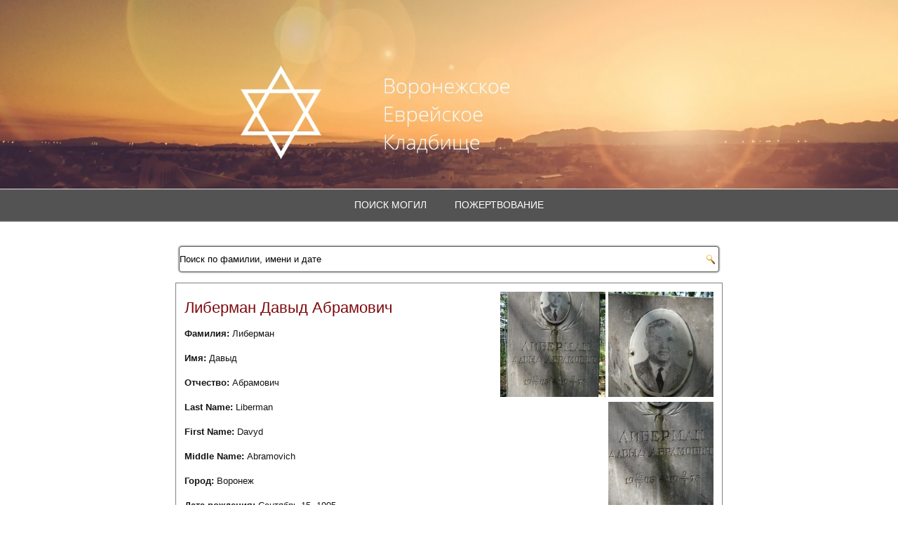

--- FILE ---
content_type: text/html; charset=UTF-8
request_url: https://memory.evrei-vrn.ru/memorial/%D0%9B%D0%B8%D0%B1%D0%B5%D1%80%D0%BC%D0%B0%D0%BD%20%D0%94%D0%B0%D0%B2%D1%8B%D0%B4%20%D0%90%D0%B1%D1%80%D0%B0%D0%BC%D0%BE%D0%B2%D0%B8%D1%87/
body_size: 5630
content:
<!DOCTYPE html>
<html lang="ru-RU">
<head>
<meta charset="UTF-8" />
<title>Либерман Давыд Абрамович | Воронежское Еврейское Кладбище</title>
<!-- Created by Artisteer v4.1.0.59861 -->
<meta name="viewport" content="initial-scale = 1.0, maximum-scale = 1.0, user-scalable = no, width = device-width">
<!--[if lt IE 9]><script src="https://html5shiv.googlecode.com/svn/trunk/html5.js"></script><![endif]-->

<link rel="stylesheet" href="https://memory.evrei-vrn.ru/wp-content/themes/evreymemory/style.css" media="screen" />
<link rel="pingback" href="https://memory.evrei-vrn.ru/xmlrpc.php" />
<meta name='robots' content='max-image-preview:large' />
<link rel="alternate" type="application/rss+xml" title="Воронежское Еврейское Кладбище &raquo; Лента" href="https://memory.evrei-vrn.ru/feed/" />
<script type="text/javascript">
window._wpemojiSettings = {"baseUrl":"https:\/\/s.w.org\/images\/core\/emoji\/14.0.0\/72x72\/","ext":".png","svgUrl":"https:\/\/s.w.org\/images\/core\/emoji\/14.0.0\/svg\/","svgExt":".svg","source":{"concatemoji":"https:\/\/memory.evrei-vrn.ru\/wp-includes\/js\/wp-emoji-release.min.js?ver=6.3.7"}};
/*! This file is auto-generated */
!function(i,n){var o,s,e;function c(e){try{var t={supportTests:e,timestamp:(new Date).valueOf()};sessionStorage.setItem(o,JSON.stringify(t))}catch(e){}}function p(e,t,n){e.clearRect(0,0,e.canvas.width,e.canvas.height),e.fillText(t,0,0);var t=new Uint32Array(e.getImageData(0,0,e.canvas.width,e.canvas.height).data),r=(e.clearRect(0,0,e.canvas.width,e.canvas.height),e.fillText(n,0,0),new Uint32Array(e.getImageData(0,0,e.canvas.width,e.canvas.height).data));return t.every(function(e,t){return e===r[t]})}function u(e,t,n){switch(t){case"flag":return n(e,"\ud83c\udff3\ufe0f\u200d\u26a7\ufe0f","\ud83c\udff3\ufe0f\u200b\u26a7\ufe0f")?!1:!n(e,"\ud83c\uddfa\ud83c\uddf3","\ud83c\uddfa\u200b\ud83c\uddf3")&&!n(e,"\ud83c\udff4\udb40\udc67\udb40\udc62\udb40\udc65\udb40\udc6e\udb40\udc67\udb40\udc7f","\ud83c\udff4\u200b\udb40\udc67\u200b\udb40\udc62\u200b\udb40\udc65\u200b\udb40\udc6e\u200b\udb40\udc67\u200b\udb40\udc7f");case"emoji":return!n(e,"\ud83e\udef1\ud83c\udffb\u200d\ud83e\udef2\ud83c\udfff","\ud83e\udef1\ud83c\udffb\u200b\ud83e\udef2\ud83c\udfff")}return!1}function f(e,t,n){var r="undefined"!=typeof WorkerGlobalScope&&self instanceof WorkerGlobalScope?new OffscreenCanvas(300,150):i.createElement("canvas"),a=r.getContext("2d",{willReadFrequently:!0}),o=(a.textBaseline="top",a.font="600 32px Arial",{});return e.forEach(function(e){o[e]=t(a,e,n)}),o}function t(e){var t=i.createElement("script");t.src=e,t.defer=!0,i.head.appendChild(t)}"undefined"!=typeof Promise&&(o="wpEmojiSettingsSupports",s=["flag","emoji"],n.supports={everything:!0,everythingExceptFlag:!0},e=new Promise(function(e){i.addEventListener("DOMContentLoaded",e,{once:!0})}),new Promise(function(t){var n=function(){try{var e=JSON.parse(sessionStorage.getItem(o));if("object"==typeof e&&"number"==typeof e.timestamp&&(new Date).valueOf()<e.timestamp+604800&&"object"==typeof e.supportTests)return e.supportTests}catch(e){}return null}();if(!n){if("undefined"!=typeof Worker&&"undefined"!=typeof OffscreenCanvas&&"undefined"!=typeof URL&&URL.createObjectURL&&"undefined"!=typeof Blob)try{var e="postMessage("+f.toString()+"("+[JSON.stringify(s),u.toString(),p.toString()].join(",")+"));",r=new Blob([e],{type:"text/javascript"}),a=new Worker(URL.createObjectURL(r),{name:"wpTestEmojiSupports"});return void(a.onmessage=function(e){c(n=e.data),a.terminate(),t(n)})}catch(e){}c(n=f(s,u,p))}t(n)}).then(function(e){for(var t in e)n.supports[t]=e[t],n.supports.everything=n.supports.everything&&n.supports[t],"flag"!==t&&(n.supports.everythingExceptFlag=n.supports.everythingExceptFlag&&n.supports[t]);n.supports.everythingExceptFlag=n.supports.everythingExceptFlag&&!n.supports.flag,n.DOMReady=!1,n.readyCallback=function(){n.DOMReady=!0}}).then(function(){return e}).then(function(){var e;n.supports.everything||(n.readyCallback(),(e=n.source||{}).concatemoji?t(e.concatemoji):e.wpemoji&&e.twemoji&&(t(e.twemoji),t(e.wpemoji)))}))}((window,document),window._wpemojiSettings);
</script>
<style type="text/css">
img.wp-smiley,
img.emoji {
	display: inline !important;
	border: none !important;
	box-shadow: none !important;
	height: 1em !important;
	width: 1em !important;
	margin: 0 0.07em !important;
	vertical-align: -0.1em !important;
	background: none !important;
	padding: 0 !important;
}
</style>
	<link rel='stylesheet' id='wp-block-library-css' href='https://memory.evrei-vrn.ru/wp-includes/css/dist/block-library/style.min.css?ver=6.3.7' type='text/css' media='all' />
<style id='classic-theme-styles-inline-css' type='text/css'>
/*! This file is auto-generated */
.wp-block-button__link{color:#fff;background-color:#32373c;border-radius:9999px;box-shadow:none;text-decoration:none;padding:calc(.667em + 2px) calc(1.333em + 2px);font-size:1.125em}.wp-block-file__button{background:#32373c;color:#fff;text-decoration:none}
</style>
<style id='global-styles-inline-css' type='text/css'>
body{--wp--preset--color--black: #000000;--wp--preset--color--cyan-bluish-gray: #abb8c3;--wp--preset--color--white: #ffffff;--wp--preset--color--pale-pink: #f78da7;--wp--preset--color--vivid-red: #cf2e2e;--wp--preset--color--luminous-vivid-orange: #ff6900;--wp--preset--color--luminous-vivid-amber: #fcb900;--wp--preset--color--light-green-cyan: #7bdcb5;--wp--preset--color--vivid-green-cyan: #00d084;--wp--preset--color--pale-cyan-blue: #8ed1fc;--wp--preset--color--vivid-cyan-blue: #0693e3;--wp--preset--color--vivid-purple: #9b51e0;--wp--preset--gradient--vivid-cyan-blue-to-vivid-purple: linear-gradient(135deg,rgba(6,147,227,1) 0%,rgb(155,81,224) 100%);--wp--preset--gradient--light-green-cyan-to-vivid-green-cyan: linear-gradient(135deg,rgb(122,220,180) 0%,rgb(0,208,130) 100%);--wp--preset--gradient--luminous-vivid-amber-to-luminous-vivid-orange: linear-gradient(135deg,rgba(252,185,0,1) 0%,rgba(255,105,0,1) 100%);--wp--preset--gradient--luminous-vivid-orange-to-vivid-red: linear-gradient(135deg,rgba(255,105,0,1) 0%,rgb(207,46,46) 100%);--wp--preset--gradient--very-light-gray-to-cyan-bluish-gray: linear-gradient(135deg,rgb(238,238,238) 0%,rgb(169,184,195) 100%);--wp--preset--gradient--cool-to-warm-spectrum: linear-gradient(135deg,rgb(74,234,220) 0%,rgb(151,120,209) 20%,rgb(207,42,186) 40%,rgb(238,44,130) 60%,rgb(251,105,98) 80%,rgb(254,248,76) 100%);--wp--preset--gradient--blush-light-purple: linear-gradient(135deg,rgb(255,206,236) 0%,rgb(152,150,240) 100%);--wp--preset--gradient--blush-bordeaux: linear-gradient(135deg,rgb(254,205,165) 0%,rgb(254,45,45) 50%,rgb(107,0,62) 100%);--wp--preset--gradient--luminous-dusk: linear-gradient(135deg,rgb(255,203,112) 0%,rgb(199,81,192) 50%,rgb(65,88,208) 100%);--wp--preset--gradient--pale-ocean: linear-gradient(135deg,rgb(255,245,203) 0%,rgb(182,227,212) 50%,rgb(51,167,181) 100%);--wp--preset--gradient--electric-grass: linear-gradient(135deg,rgb(202,248,128) 0%,rgb(113,206,126) 100%);--wp--preset--gradient--midnight: linear-gradient(135deg,rgb(2,3,129) 0%,rgb(40,116,252) 100%);--wp--preset--font-size--small: 13px;--wp--preset--font-size--medium: 20px;--wp--preset--font-size--large: 36px;--wp--preset--font-size--x-large: 42px;--wp--preset--spacing--20: 0.44rem;--wp--preset--spacing--30: 0.67rem;--wp--preset--spacing--40: 1rem;--wp--preset--spacing--50: 1.5rem;--wp--preset--spacing--60: 2.25rem;--wp--preset--spacing--70: 3.38rem;--wp--preset--spacing--80: 5.06rem;--wp--preset--shadow--natural: 6px 6px 9px rgba(0, 0, 0, 0.2);--wp--preset--shadow--deep: 12px 12px 50px rgba(0, 0, 0, 0.4);--wp--preset--shadow--sharp: 6px 6px 0px rgba(0, 0, 0, 0.2);--wp--preset--shadow--outlined: 6px 6px 0px -3px rgba(255, 255, 255, 1), 6px 6px rgba(0, 0, 0, 1);--wp--preset--shadow--crisp: 6px 6px 0px rgba(0, 0, 0, 1);}:where(.is-layout-flex){gap: 0.5em;}:where(.is-layout-grid){gap: 0.5em;}body .is-layout-flow > .alignleft{float: left;margin-inline-start: 0;margin-inline-end: 2em;}body .is-layout-flow > .alignright{float: right;margin-inline-start: 2em;margin-inline-end: 0;}body .is-layout-flow > .aligncenter{margin-left: auto !important;margin-right: auto !important;}body .is-layout-constrained > .alignleft{float: left;margin-inline-start: 0;margin-inline-end: 2em;}body .is-layout-constrained > .alignright{float: right;margin-inline-start: 2em;margin-inline-end: 0;}body .is-layout-constrained > .aligncenter{margin-left: auto !important;margin-right: auto !important;}body .is-layout-constrained > :where(:not(.alignleft):not(.alignright):not(.alignfull)){max-width: var(--wp--style--global--content-size);margin-left: auto !important;margin-right: auto !important;}body .is-layout-constrained > .alignwide{max-width: var(--wp--style--global--wide-size);}body .is-layout-flex{display: flex;}body .is-layout-flex{flex-wrap: wrap;align-items: center;}body .is-layout-flex > *{margin: 0;}body .is-layout-grid{display: grid;}body .is-layout-grid > *{margin: 0;}:where(.wp-block-columns.is-layout-flex){gap: 2em;}:where(.wp-block-columns.is-layout-grid){gap: 2em;}:where(.wp-block-post-template.is-layout-flex){gap: 1.25em;}:where(.wp-block-post-template.is-layout-grid){gap: 1.25em;}.has-black-color{color: var(--wp--preset--color--black) !important;}.has-cyan-bluish-gray-color{color: var(--wp--preset--color--cyan-bluish-gray) !important;}.has-white-color{color: var(--wp--preset--color--white) !important;}.has-pale-pink-color{color: var(--wp--preset--color--pale-pink) !important;}.has-vivid-red-color{color: var(--wp--preset--color--vivid-red) !important;}.has-luminous-vivid-orange-color{color: var(--wp--preset--color--luminous-vivid-orange) !important;}.has-luminous-vivid-amber-color{color: var(--wp--preset--color--luminous-vivid-amber) !important;}.has-light-green-cyan-color{color: var(--wp--preset--color--light-green-cyan) !important;}.has-vivid-green-cyan-color{color: var(--wp--preset--color--vivid-green-cyan) !important;}.has-pale-cyan-blue-color{color: var(--wp--preset--color--pale-cyan-blue) !important;}.has-vivid-cyan-blue-color{color: var(--wp--preset--color--vivid-cyan-blue) !important;}.has-vivid-purple-color{color: var(--wp--preset--color--vivid-purple) !important;}.has-black-background-color{background-color: var(--wp--preset--color--black) !important;}.has-cyan-bluish-gray-background-color{background-color: var(--wp--preset--color--cyan-bluish-gray) !important;}.has-white-background-color{background-color: var(--wp--preset--color--white) !important;}.has-pale-pink-background-color{background-color: var(--wp--preset--color--pale-pink) !important;}.has-vivid-red-background-color{background-color: var(--wp--preset--color--vivid-red) !important;}.has-luminous-vivid-orange-background-color{background-color: var(--wp--preset--color--luminous-vivid-orange) !important;}.has-luminous-vivid-amber-background-color{background-color: var(--wp--preset--color--luminous-vivid-amber) !important;}.has-light-green-cyan-background-color{background-color: var(--wp--preset--color--light-green-cyan) !important;}.has-vivid-green-cyan-background-color{background-color: var(--wp--preset--color--vivid-green-cyan) !important;}.has-pale-cyan-blue-background-color{background-color: var(--wp--preset--color--pale-cyan-blue) !important;}.has-vivid-cyan-blue-background-color{background-color: var(--wp--preset--color--vivid-cyan-blue) !important;}.has-vivid-purple-background-color{background-color: var(--wp--preset--color--vivid-purple) !important;}.has-black-border-color{border-color: var(--wp--preset--color--black) !important;}.has-cyan-bluish-gray-border-color{border-color: var(--wp--preset--color--cyan-bluish-gray) !important;}.has-white-border-color{border-color: var(--wp--preset--color--white) !important;}.has-pale-pink-border-color{border-color: var(--wp--preset--color--pale-pink) !important;}.has-vivid-red-border-color{border-color: var(--wp--preset--color--vivid-red) !important;}.has-luminous-vivid-orange-border-color{border-color: var(--wp--preset--color--luminous-vivid-orange) !important;}.has-luminous-vivid-amber-border-color{border-color: var(--wp--preset--color--luminous-vivid-amber) !important;}.has-light-green-cyan-border-color{border-color: var(--wp--preset--color--light-green-cyan) !important;}.has-vivid-green-cyan-border-color{border-color: var(--wp--preset--color--vivid-green-cyan) !important;}.has-pale-cyan-blue-border-color{border-color: var(--wp--preset--color--pale-cyan-blue) !important;}.has-vivid-cyan-blue-border-color{border-color: var(--wp--preset--color--vivid-cyan-blue) !important;}.has-vivid-purple-border-color{border-color: var(--wp--preset--color--vivid-purple) !important;}.has-vivid-cyan-blue-to-vivid-purple-gradient-background{background: var(--wp--preset--gradient--vivid-cyan-blue-to-vivid-purple) !important;}.has-light-green-cyan-to-vivid-green-cyan-gradient-background{background: var(--wp--preset--gradient--light-green-cyan-to-vivid-green-cyan) !important;}.has-luminous-vivid-amber-to-luminous-vivid-orange-gradient-background{background: var(--wp--preset--gradient--luminous-vivid-amber-to-luminous-vivid-orange) !important;}.has-luminous-vivid-orange-to-vivid-red-gradient-background{background: var(--wp--preset--gradient--luminous-vivid-orange-to-vivid-red) !important;}.has-very-light-gray-to-cyan-bluish-gray-gradient-background{background: var(--wp--preset--gradient--very-light-gray-to-cyan-bluish-gray) !important;}.has-cool-to-warm-spectrum-gradient-background{background: var(--wp--preset--gradient--cool-to-warm-spectrum) !important;}.has-blush-light-purple-gradient-background{background: var(--wp--preset--gradient--blush-light-purple) !important;}.has-blush-bordeaux-gradient-background{background: var(--wp--preset--gradient--blush-bordeaux) !important;}.has-luminous-dusk-gradient-background{background: var(--wp--preset--gradient--luminous-dusk) !important;}.has-pale-ocean-gradient-background{background: var(--wp--preset--gradient--pale-ocean) !important;}.has-electric-grass-gradient-background{background: var(--wp--preset--gradient--electric-grass) !important;}.has-midnight-gradient-background{background: var(--wp--preset--gradient--midnight) !important;}.has-small-font-size{font-size: var(--wp--preset--font-size--small) !important;}.has-medium-font-size{font-size: var(--wp--preset--font-size--medium) !important;}.has-large-font-size{font-size: var(--wp--preset--font-size--large) !important;}.has-x-large-font-size{font-size: var(--wp--preset--font-size--x-large) !important;}
.wp-block-navigation a:where(:not(.wp-element-button)){color: inherit;}
:where(.wp-block-post-template.is-layout-flex){gap: 1.25em;}:where(.wp-block-post-template.is-layout-grid){gap: 1.25em;}
:where(.wp-block-columns.is-layout-flex){gap: 2em;}:where(.wp-block-columns.is-layout-grid){gap: 2em;}
.wp-block-pullquote{font-size: 1.5em;line-height: 1.6;}
</style>
<link rel='stylesheet' id='responsive-lightbox-nivo_lightbox-css-css' href='https://memory.evrei-vrn.ru/wp-content/plugins/responsive-lightbox-lite/assets/nivo-lightbox/nivo-lightbox.css?ver=6.3.7' type='text/css' media='all' />
<link rel='stylesheet' id='responsive-lightbox-nivo_lightbox-css-d-css' href='https://memory.evrei-vrn.ru/wp-content/plugins/responsive-lightbox-lite/assets/nivo-lightbox/themes/default/default.css?ver=6.3.7' type='text/css' media='all' />
<!--[if lte IE 7]>
<link rel='stylesheet' id='style.ie7.css-css' href='https://memory.evrei-vrn.ru/wp-content/themes/evreymemory/style.ie7.css?ver=6.3.7' type='text/css' media='screen' />
<![endif]-->
<link rel='stylesheet' id='style.responsive.css-css' href='https://memory.evrei-vrn.ru/wp-content/themes/evreymemory/style.responsive.css?ver=6.3.7' type='text/css' media='all' />
<script type='text/javascript' src='https://memory.evrei-vrn.ru/wp-content/themes/evreymemory/jquery.js?ver=6.3.7' id='jquery-js'></script>
<script type='text/javascript' src='https://memory.evrei-vrn.ru/wp-content/plugins/responsive-lightbox-lite/assets/nivo-lightbox/nivo-lightbox.min.js?ver=6.3.7' id='responsive-lightbox-nivo_lightbox-js'></script>
<script type='text/javascript' id='responsive-lightbox-lite-script-js-extra'>
/* <![CDATA[ */
var rllArgs = {"script":"nivo_lightbox","selector":"lightbox","custom_events":""};
/* ]]> */
</script>
<script type='text/javascript' src='https://memory.evrei-vrn.ru/wp-content/plugins/responsive-lightbox-lite/assets/inc/script.js?ver=6.3.7' id='responsive-lightbox-lite-script-js'></script>
<script type='text/javascript' src='https://memory.evrei-vrn.ru/wp-content/themes/evreymemory/script.js?ver=6.3.7' id='script.js-js'></script>
<script type='text/javascript' src='https://memory.evrei-vrn.ru/wp-content/themes/evreymemory/script.responsive.js?ver=6.3.7' id='script.responsive.js-js'></script>
<link rel="https://api.w.org/" href="https://memory.evrei-vrn.ru/wp-json/" /><link rel="EditURI" type="application/rsd+xml" title="RSD" href="https://memory.evrei-vrn.ru/xmlrpc.php?rsd" />
<link rel="canonical" href="https://memory.evrei-vrn.ru/memorial/%D0%9B%D0%B8%D0%B1%D0%B5%D1%80%D0%BC%D0%B0%D0%BD%20%D0%94%D0%B0%D0%B2%D1%8B%D0%B4%20%D0%90%D0%B1%D1%80%D0%B0%D0%BC%D0%BE%D0%B2%D0%B8%D1%87/" />
<link rel='shortlink' href='https://memory.evrei-vrn.ru/?p=1033' />
<link rel="alternate" type="application/json+oembed" href="https://memory.evrei-vrn.ru/wp-json/oembed/1.0/embed?url=https%3A%2F%2Fmemory.evrei-vrn.ru%2Fmemorial%2F%25D0%259B%25D0%25B8%25D0%25B1%25D0%25B5%25D1%2580%25D0%25BC%25D0%25B0%25D0%25BD%2520%25D0%2594%25D0%25B0%25D0%25B2%25D1%258B%25D0%25B4%2520%25D0%2590%25D0%25B1%25D1%2580%25D0%25B0%25D0%25BC%25D0%25BE%25D0%25B2%25D0%25B8%25D1%2587%2F" />
<link rel="alternate" type="text/xml+oembed" href="https://memory.evrei-vrn.ru/wp-json/oembed/1.0/embed?url=https%3A%2F%2Fmemory.evrei-vrn.ru%2Fmemorial%2F%25D0%259B%25D0%25B8%25D0%25B1%25D0%25B5%25D1%2580%25D0%25BC%25D0%25B0%25D0%25BD%2520%25D0%2594%25D0%25B0%25D0%25B2%25D1%258B%25D0%25B4%2520%25D0%2590%25D0%25B1%25D1%2580%25D0%25B0%25D0%25BC%25D0%25BE%25D0%25B2%25D0%25B8%25D1%2587%2F&#038;format=xml" />
<link rel='header_link' href='https://memory.evrei-vrn.ru/' /><link rel="icon" href="https://memory.evrei-vrn.ru/wp-content/uploads/cropped-back.jpg" sizes="32x32" />
<link rel="icon" href="https://memory.evrei-vrn.ru/wp-content/uploads/cropped-back.jpg" sizes="192x192" />
<link rel="apple-touch-icon" href="https://memory.evrei-vrn.ru/wp-content/uploads/cropped-back.jpg" />
<meta name="msapplication-TileImage" content="https://memory.evrei-vrn.ru/wp-content/uploads/cropped-back.jpg" />
</head>
<body class="memorial-template-default single single-memorial postid-1033">

<style>
.main-img {
	height: 200px;
	z-index: 1;
	position: relative;
	background-image: url(/wp-content/themes/evreymemory/images/header_img.jpg);
	background-size: cover;
    background-position: center;
    padding-top: 70px;
}
.fix-menu {
    width: 100%;
    transition: 0.3s;
}
</style>
<div class="main-img">
</div>
<div id="memvrn-main">
<div class="fix-menu">
<nav class="memvrn-nav">
   <div class="memvrn-nav-inner">
    	
    
<ul class="memvrn-hmenu menu-3">
	<li class="menu-item-12308"><a title="Поиск могил" href="https://memory.evrei-vrn.ru/">Поиск могил</a>
	</li>
	<li class="menu-item-3194"><a title="Пожертвование" href="http://evrei-vrn.ru/campaign/donation/">Пожертвование</a>
	</li>
</ul>
 
        </div>
    </nav>
</div>
<div class="memvrn-sheet clearfix">
            <div class="memvrn-layout-wrapper">
                <div class="memvrn-content-layout">
                    <div class="memvrn-content-layout-row">
                        


                        <div class="memvrn-layout-cell memvrn-content">
				<article id="search-2"  class="memvrn-post memvrn-article  widget widget_search">
                                                                                                <div class="memvrn-postcontent memvrn-postcontent-0 clearfix"><form class="memvrn-search" method="get" name="searchform" action="https://memory.evrei-vrn.ru/">
	<input type="text" value="Поиск по фамилии, имени и дате" name="s" id="s" onfocus="if (this.value == 'Поиск по фамилии, имени и дате') {this.value = '';}" onblur="if (this.value == '') {this.value = 'Поиск по фамилии, имени и дате';}" />
	<input class="memvrn-search-button" type="submit"  value="Поиск" />	
</form></div>


</article>
								<style>
				.memorial-table {
					display: block;
					padding: 10px;
					margin: 10px;
					border: 1px solid gray;
					}
				.memorial-data {
					float:left;
					padding: 2px;
					}
				.memorial-img {
					text-align: right;
					padding: 2px;
					}
				</style>
				<div class="memorial-table memvrn-postcontent memvrn-postcontent-0 clearfix"><div class="memorial-data"><h2 class="memvrn-postheader">Либерман Давыд Абрамович</h2><p>
					<B>Фамилия: </B>
					Либерман</p><p>
					<B>Имя: </B>
					Давыд</p><p>
					<B>Отчество: </B>
					Абрамович</p><p>
					<p>
					<B>Last Name: </B>
					Liberman</p><p>
					<B>First Name: </B>
					Davyd</p><p>
					<B>Middle Name: </B>
					Abramovich</p><p>
					<B>Город: </B>
					Воронеж</p><p>
					
					<B>Дата рождения: </B>Сентябрь 15, 1905</p><p>
					
					<B>Дата смерти: </B>9 января, 1975</p></div><div class="memorial-img"><a href=https://memory.evrei-vrn.ru/wp-content/uploads/Liberman_DA(15_09_1905_09_01_1975)_1.jpg rel=lightbox-0><img src=https://memory.evrei-vrn.ru/wp-content/uploads/Liberman_DA(15_09_1905_09_01_1975)_1-wpcf_150x150.jpg></a>  <a href=https://memory.evrei-vrn.ru/wp-content/uploads/Liberman_DA(15_09_1905_09_01_1975)_2.jpg rel=lightbox-0><img src=https://memory.evrei-vrn.ru/wp-content/uploads/Liberman_DA(15_09_1905_09_01_1975)_2-wpcf_150x150.jpg></a>  <a href=https://memory.evrei-vrn.ru/wp-content/uploads/Liberman_DA(15_09_1905_09_01_1975)_3.jpg rel=lightbox-0><img src=https://memory.evrei-vrn.ru/wp-content/uploads/Liberman_DA(15_09_1905_09_01_1975)_3-wpcf_150x150.jpg></a>  </div></div>			

                        </div>
                    </div>
                </div>
            </div>
    </div>
<footer class="memvrn-footer">
  <div class="memvrn-footer-inner"><div class="memvrn-footer-text">

<p>Copyright © 2016. All Rights Reserved.<br></p>
  

</div>
</div>
</footer>

</div>



<div id="wp-footer">
		<!-- 49 queries. 0,809 seconds. -->
</div>
</body>
</html>



--- FILE ---
content_type: text/css
request_url: https://memory.evrei-vrn.ru/wp-content/themes/evreymemory/style.responsive.css?ver=6.3.7
body_size: 1416
content:
/* Created by Artisteer v4.1.0.59861 */

.responsive body
{
   min-width: 240px;
}
  
.responsive .memvrn-content-layout img,
.responsive .memvrn-content-layout video
{
   max-width: 100%;
   height: auto !important;
}

.responsive.responsive-phone .memvrn-content-layout img 
{
   float: none !important;
}
    
.responsive .memvrn-content-layout .memvrn-sidebar0, 
.responsive .memvrn-content-layout .memvrn-sidebar1, 
.responsive .memvrn-content-layout .memvrn-sidebar2 
{
   width: auto !important;
}
    
.responsive .memvrn-content-layout, 
.responsive .memvrn-content-layout-row, 
.responsive .memvrn-layout-cell 
{
   display: block;
}
    
.responsive .image-caption-wrapper 
{
   width: auto;
}

.responsive.responsive-tablet .memvrn-vmenublock,
.responsive.responsive-tablet .memvrn-block
{
   margin-left: 1%;
   margin-right: 1%;
   width: 48%;
   float: left;
   -webkit-box-sizing: border-box;
   -moz-box-sizing: border-box;
   box-sizing: border-box;
}

.responsive .memvrn-responsive-embed 
{
   position: relative;
   padding-bottom: 56.25%;
   /* 16:9 */
	height: 0;
}

.responsive .memvrn-responsive-embed iframe,
.responsive .memvrn-responsive-embed object,
.responsive .memvrn-responsive-embed embed
{
   position: absolute;
   top: 0;
   left: 0;
   width: 100%;
   height: 100%;
}

/* dynamic width nav */
.memvrn-nav .memvrn-menu-btn 
{
   border: 1px solid #404040;
   border-radius: 3px;
   box-shadow: 0 0 3px 0 rgba(0, 0, 0, .2);
   display: none;
   background: -ms-linear-gradient(top, #707070 0, #000 100%);
   background: -moz-linear-gradient(top, #707070 0, #000 100%);
   background: -o-linear-gradient(top, #707070 0, #000 100%);
   background: -webkit-gradient(linear, left top, left bottom, color-stop(0, #707070), color-stop(1, #000));
   background: -webkit-linear-gradient(top, #707070 0, #000 100%);
   background: linear-gradient(to bottom, #707070 0, #000 100%);
   margin: 3px;
   padding: 5px;
   position: relative;
   width: 20px;
}

.memvrn-nav .memvrn-menu-btn span 
{
   background: #E0E0E0;
   border-radius: 2px;
   display: block;
   height: 3px;
   margin: 3px 1px;
   position: relative;
   -moz-transition: background .2s;
   -o-transition: background .2s;
   -webkit-transition: background .2s;
   transition: background .2s;
}

.memvrn-nav .memvrn-menu-btn:hover span
{
   background: #f3f3f3;
}

.responsive .memvrn-nav .memvrn-menu-btn 
{
   display: inline-block;
}

.responsive nav.memvrn-nav,
.responsive .memvrn-nav-inner
{
   width: auto !important;
   position: relative !important;
   top: auto !important;
   left: auto !important;
   right: auto !important;
   bottom: auto !important;
   margin-top: 0;
   margin-bottom: 0;
   min-width: 0;
   text-align: center !important;
}

.responsive nav.memvrn-nav
{
   min-width: 1%;
}

.responsive .memvrn-nav 
{
   padding-left: 0;
   padding-right: 0;
}

/* full width hmenu, instead of inline-block */
.responsive .memvrn-nav ul.memvrn-hmenu 
{
   display: none;
   float: none;
   text-align: center;
}

.responsive .memvrn-nav .memvrn-hmenu.visible 
{
   display: block;
}

/* elements on different lines */
.responsive .memvrn-nav ul.memvrn-hmenu li,
.memvrn-hmenu-extra1,
.memvrn-hmenu-extra2
{
   float: none;
}
  
/* horizontal margins */
.responsive .memvrn-nav ul.memvrn-hmenu>li:first-child, 
.responsive .memvrn-nav ul.memvrn-hmenu>li:last-child, 
.responsive .memvrn-nav ul.memvrn-hmenu>li
{
   margin-left: 0;
   margin-right: 0;
}
 
/* separator */ 
.responsive .memvrn-nav ul.memvrn-hmenu>li:before
{
   display: none;
}

/* vertical distance between items */
.responsive .memvrn-nav ul.memvrn-hmenu a
{
   margin-top: 1px !important;
   margin-bottom: 1px !important;
   text-align: center !important;
   height: auto;
   white-space: normal;
}

.responsive .memvrn-nav ul.memvrn-hmenu>li:first-child>a
{
   margin-top: 0 !important;
}

.responsive .memvrn-nav ul.memvrn-hmenu>li:last-child>a
{
   margin-bottom: 0 !important;
}

/* fixes for extended menu */
.responsive .memvrn-nav .ext, 
.responsive .memvrn-nav ul.memvrn-hmenu>li>ul, 
.responsive .memvrn-nav ul.memvrn-hmenu>li>ul>li,
.responsive .memvrn-nav ul.memvrn-hmenu>li>ul>li a
{
   width: auto !important;
}

/* submenu position on hover */
.responsive .memvrn-nav ul.memvrn-hmenu ul
{
   left: auto !important;
   right: auto !important;
   top: auto !important;
   bottom: auto !important;
   display: none !important;
   position: relative !important;
   visibility: visible !important;
}

.responsive .memvrn-nav ul.memvrn-hmenu>li>ul>li:first-child:after 
{
   display: none;
}
.responsive .memvrn-nav ul.memvrn-hmenu ul a
{
   padding-left: 4% !important;
}
.responsive .memvrn-nav ul.memvrn-hmenu ul ul a
{
   padding-left: 6% !important;
}
.responsive .memvrn-nav ul.memvrn-hmenu ul ul ul a
{
   padding-left: 8% !important;
}
.responsive .memvrn-nav ul.memvrn-hmenu ul ul ul ul a
{
   padding-left: 10% !important;
}
.responsive .memvrn-nav ul.memvrn-hmenu ul ul ul ul ul a
{
   padding-left: 12% !important;
}
  
.responsive .memvrn-nav ul.memvrn-hmenu>li>ul
{
   padding: 4px;
}
  
.responsive .memvrn-nav ul.memvrn-hmenu>li>ul:before
{
   top: 0;
   right: 0;
   bottom: 0;
   left: 0;
}

.responsive .memvrn-sheet
{
   width: auto !important;
   min-width: 240px !important;
   max-width: none;
   margin-right: 1% !important;
   margin-left: 1% !important;
   margin-top: 1% !important;
}

#memvrn-resp {
   display: none;
}

@media all and (max-width: 899px)
{
    #memvrn-resp, #memvrn-resp-t { display: block; }
    #memvrn-resp-m { display: none; }
}

@media all and (max-width: 480px)
{
    #memvrn-resp, #memvrn-resp-m { display: block; }
    #memvrn-resp-t { display: none; }
}

.responsive .memvrn-content-layout, 
.responsive .memvrn-content-layout-row, 
.responsive .memvrn-layout-cell 
{
   display: block;
}

.responsive .memvrn-layout-cell 
{
   width: auto !important;
   height: auto !important;
   border-right-width: 0 !important;
   border-left-width: 0 !important;
   border-radius: 0 !important;
}

.responsive .memvrn-content-layout:after, 
.responsive .memvrn-content-layout-row:after, 
.responsive .memvrn-layout-cell:after 
{
   content: ".";
   display: block;
   height: 0;
   clear: both;
   visibility: hidden;
}

.responsive .memvrn-post
{
   border-radius: 0;
}

.responsive .memvrn-footer-inner
{
   width: auto;
   padding: 2% !important;
}
.responsive .memvrn-footer
{
   margin-top: 1%;
}

.responsive .responsive-tablet-layout-cell 
{
   width: 50% !important;
   float: left;
   -webkit-box-sizing: border-box;
   -moz-box-sizing: border-box;
   box-sizing: border-box;
}

